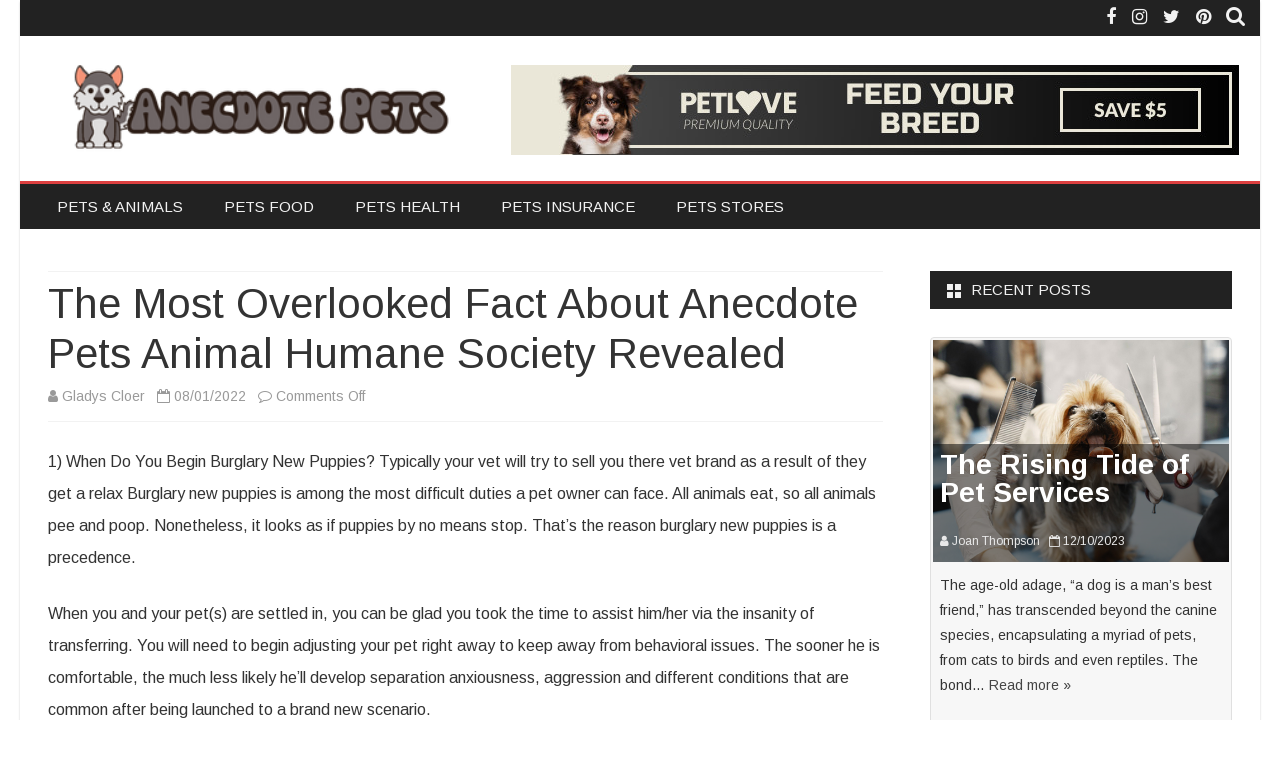

--- FILE ---
content_type: text/html; charset=UTF-8
request_url: https://www.anecdotoff.com/the-most-overlooked-fact-about-anecdote-pets-animal-humane-society-revealed.html/
body_size: 19236
content:
<!DOCTYPE html>
<html lang="en-US" prefix="og: https://ogp.me/ns#">
<head><meta charset="UTF-8" /><script>if(navigator.userAgent.match(/MSIE|Internet Explorer/i)||navigator.userAgent.match(/Trident\/7\..*?rv:11/i)){var href=document.location.href;if(!href.match(/[?&]nowprocket/)){if(href.indexOf("?")==-1){if(href.indexOf("#")==-1){document.location.href=href+"?nowprocket=1"}else{document.location.href=href.replace("#","?nowprocket=1#")}}else{if(href.indexOf("#")==-1){document.location.href=href+"&nowprocket=1"}else{document.location.href=href.replace("#","&nowprocket=1#")}}}}</script><script>class RocketLazyLoadScripts{constructor(){this.v="1.2.4",this.triggerEvents=["keydown","mousedown","mousemove","touchmove","touchstart","touchend","wheel"],this.userEventHandler=this._triggerListener.bind(this),this.touchStartHandler=this._onTouchStart.bind(this),this.touchMoveHandler=this._onTouchMove.bind(this),this.touchEndHandler=this._onTouchEnd.bind(this),this.clickHandler=this._onClick.bind(this),this.interceptedClicks=[],window.addEventListener("pageshow",t=>{this.persisted=t.persisted}),window.addEventListener("DOMContentLoaded",()=>{this._preconnect3rdParties()}),this.delayedScripts={normal:[],async:[],defer:[]},this.trash=[],this.allJQueries=[]}_addUserInteractionListener(t){if(document.hidden){t._triggerListener();return}this.triggerEvents.forEach(e=>window.addEventListener(e,t.userEventHandler,{passive:!0})),window.addEventListener("touchstart",t.touchStartHandler,{passive:!0}),window.addEventListener("mousedown",t.touchStartHandler),document.addEventListener("visibilitychange",t.userEventHandler)}_removeUserInteractionListener(){this.triggerEvents.forEach(t=>window.removeEventListener(t,this.userEventHandler,{passive:!0})),document.removeEventListener("visibilitychange",this.userEventHandler)}_onTouchStart(t){"HTML"!==t.target.tagName&&(window.addEventListener("touchend",this.touchEndHandler),window.addEventListener("mouseup",this.touchEndHandler),window.addEventListener("touchmove",this.touchMoveHandler,{passive:!0}),window.addEventListener("mousemove",this.touchMoveHandler),t.target.addEventListener("click",this.clickHandler),this._renameDOMAttribute(t.target,"onclick","rocket-onclick"),this._pendingClickStarted())}_onTouchMove(t){window.removeEventListener("touchend",this.touchEndHandler),window.removeEventListener("mouseup",this.touchEndHandler),window.removeEventListener("touchmove",this.touchMoveHandler,{passive:!0}),window.removeEventListener("mousemove",this.touchMoveHandler),t.target.removeEventListener("click",this.clickHandler),this._renameDOMAttribute(t.target,"rocket-onclick","onclick"),this._pendingClickFinished()}_onTouchEnd(){window.removeEventListener("touchend",this.touchEndHandler),window.removeEventListener("mouseup",this.touchEndHandler),window.removeEventListener("touchmove",this.touchMoveHandler,{passive:!0}),window.removeEventListener("mousemove",this.touchMoveHandler)}_onClick(t){t.target.removeEventListener("click",this.clickHandler),this._renameDOMAttribute(t.target,"rocket-onclick","onclick"),this.interceptedClicks.push(t),t.preventDefault(),t.stopPropagation(),t.stopImmediatePropagation(),this._pendingClickFinished()}_replayClicks(){window.removeEventListener("touchstart",this.touchStartHandler,{passive:!0}),window.removeEventListener("mousedown",this.touchStartHandler),this.interceptedClicks.forEach(t=>{t.target.dispatchEvent(new MouseEvent("click",{view:t.view,bubbles:!0,cancelable:!0}))})}_waitForPendingClicks(){return new Promise(t=>{this._isClickPending?this._pendingClickFinished=t:t()})}_pendingClickStarted(){this._isClickPending=!0}_pendingClickFinished(){this._isClickPending=!1}_renameDOMAttribute(t,e,r){t.hasAttribute&&t.hasAttribute(e)&&(event.target.setAttribute(r,event.target.getAttribute(e)),event.target.removeAttribute(e))}_triggerListener(){this._removeUserInteractionListener(this),"loading"===document.readyState?document.addEventListener("DOMContentLoaded",this._loadEverythingNow.bind(this)):this._loadEverythingNow()}_preconnect3rdParties(){let t=[];document.querySelectorAll("script[type=rocketlazyloadscript][data-rocket-src]").forEach(e=>{let r=e.getAttribute("data-rocket-src");if(r&&0!==r.indexOf("data:")){0===r.indexOf("//")&&(r=location.protocol+r);try{let i=new URL(r).origin;i!==location.origin&&t.push({src:i,crossOrigin:e.crossOrigin||"module"===e.getAttribute("data-rocket-type")})}catch(n){}}}),t=[...new Map(t.map(t=>[JSON.stringify(t),t])).values()],this._batchInjectResourceHints(t,"preconnect")}async _loadEverythingNow(){this.lastBreath=Date.now(),this._delayEventListeners(),this._delayJQueryReady(this),this._handleDocumentWrite(),this._registerAllDelayedScripts(),this._preloadAllScripts(),await this._loadScriptsFromList(this.delayedScripts.normal),await this._loadScriptsFromList(this.delayedScripts.defer),await this._loadScriptsFromList(this.delayedScripts.async);try{await this._triggerDOMContentLoaded(),await this._pendingWebpackRequests(this),await this._triggerWindowLoad()}catch(t){console.error(t)}window.dispatchEvent(new Event("rocket-allScriptsLoaded")),this._waitForPendingClicks().then(()=>{this._replayClicks()}),this._emptyTrash()}_registerAllDelayedScripts(){document.querySelectorAll("script[type=rocketlazyloadscript]").forEach(t=>{t.hasAttribute("data-rocket-src")?t.hasAttribute("async")&&!1!==t.async?this.delayedScripts.async.push(t):t.hasAttribute("defer")&&!1!==t.defer||"module"===t.getAttribute("data-rocket-type")?this.delayedScripts.defer.push(t):this.delayedScripts.normal.push(t):this.delayedScripts.normal.push(t)})}async _transformScript(t){if(await this._littleBreath(),!0===t.noModule&&"noModule"in HTMLScriptElement.prototype){t.setAttribute("data-rocket-status","skipped");return}return new Promise(navigator.userAgent.indexOf("Firefox/")>0||""===navigator.vendor?e=>{let r=document.createElement("script");[...t.attributes].forEach(t=>{let e=t.nodeName;"type"!==e&&("data-rocket-type"===e&&(e="type"),"data-rocket-src"===e&&(e="src"),r.setAttribute(e,t.nodeValue))}),t.text&&(r.text=t.text),r.hasAttribute("src")?(r.addEventListener("load",e),r.addEventListener("error",e)):(r.text=t.text,e());try{t.parentNode.replaceChild(r,t)}catch(i){e()}}:e=>{function r(){t.setAttribute("data-rocket-status","failed"),e()}try{let i=t.getAttribute("data-rocket-type"),n=t.getAttribute("data-rocket-src");i?(t.type=i,t.removeAttribute("data-rocket-type")):t.removeAttribute("type"),t.addEventListener("load",function r(){t.setAttribute("data-rocket-status","executed"),e()}),t.addEventListener("error",r),n?(t.removeAttribute("data-rocket-src"),t.src=n):t.src="data:text/javascript;base64,"+window.btoa(unescape(encodeURIComponent(t.text)))}catch(s){r()}})}async _loadScriptsFromList(t){let e=t.shift();return e&&e.isConnected?(await this._transformScript(e),this._loadScriptsFromList(t)):Promise.resolve()}_preloadAllScripts(){this._batchInjectResourceHints([...this.delayedScripts.normal,...this.delayedScripts.defer,...this.delayedScripts.async],"preload")}_batchInjectResourceHints(t,e){var r=document.createDocumentFragment();t.forEach(t=>{let i=t.getAttribute&&t.getAttribute("data-rocket-src")||t.src;if(i){let n=document.createElement("link");n.href=i,n.rel=e,"preconnect"!==e&&(n.as="script"),t.getAttribute&&"module"===t.getAttribute("data-rocket-type")&&(n.crossOrigin=!0),t.crossOrigin&&(n.crossOrigin=t.crossOrigin),t.integrity&&(n.integrity=t.integrity),r.appendChild(n),this.trash.push(n)}}),document.head.appendChild(r)}_delayEventListeners(){let t={};function e(e,r){!function e(r){!t[r]&&(t[r]={originalFunctions:{add:r.addEventListener,remove:r.removeEventListener},eventsToRewrite:[]},r.addEventListener=function(){arguments[0]=i(arguments[0]),t[r].originalFunctions.add.apply(r,arguments)},r.removeEventListener=function(){arguments[0]=i(arguments[0]),t[r].originalFunctions.remove.apply(r,arguments)});function i(e){return t[r].eventsToRewrite.indexOf(e)>=0?"rocket-"+e:e}}(e),t[e].eventsToRewrite.push(r)}function r(t,e){let r=t[e];Object.defineProperty(t,e,{get:()=>r||function(){},set(i){t["rocket"+e]=r=i}})}e(document,"DOMContentLoaded"),e(window,"DOMContentLoaded"),e(window,"load"),e(window,"pageshow"),e(document,"readystatechange"),r(document,"onreadystatechange"),r(window,"onload"),r(window,"onpageshow")}_delayJQueryReady(t){let e;function r(t){return t.split(" ").map(t=>"load"===t||0===t.indexOf("load.")?"rocket-jquery-load":t).join(" ")}function i(i){if(i&&i.fn&&!t.allJQueries.includes(i)){i.fn.ready=i.fn.init.prototype.ready=function(e){return t.domReadyFired?e.bind(document)(i):document.addEventListener("rocket-DOMContentLoaded",()=>e.bind(document)(i)),i([])};let n=i.fn.on;i.fn.on=i.fn.init.prototype.on=function(){return this[0]===window&&("string"==typeof arguments[0]||arguments[0]instanceof String?arguments[0]=r(arguments[0]):"object"==typeof arguments[0]&&Object.keys(arguments[0]).forEach(t=>{let e=arguments[0][t];delete arguments[0][t],arguments[0][r(t)]=e})),n.apply(this,arguments),this},t.allJQueries.push(i)}e=i}i(window.jQuery),Object.defineProperty(window,"jQuery",{get:()=>e,set(t){i(t)}})}async _pendingWebpackRequests(t){let e=document.querySelector("script[data-webpack]");async function r(){return new Promise(t=>{e.addEventListener("load",t),e.addEventListener("error",t)})}e&&(await r(),await t._requestAnimFrame(),await t._pendingWebpackRequests(t))}async _triggerDOMContentLoaded(){this.domReadyFired=!0,await this._littleBreath(),document.dispatchEvent(new Event("rocket-DOMContentLoaded")),await this._littleBreath(),window.dispatchEvent(new Event("rocket-DOMContentLoaded")),await this._littleBreath(),document.dispatchEvent(new Event("rocket-readystatechange")),await this._littleBreath(),document.rocketonreadystatechange&&document.rocketonreadystatechange()}async _triggerWindowLoad(){await this._littleBreath(),window.dispatchEvent(new Event("rocket-load")),await this._littleBreath(),window.rocketonload&&window.rocketonload(),await this._littleBreath(),this.allJQueries.forEach(t=>t(window).trigger("rocket-jquery-load")),await this._littleBreath();let t=new Event("rocket-pageshow");t.persisted=this.persisted,window.dispatchEvent(t),await this._littleBreath(),window.rocketonpageshow&&window.rocketonpageshow({persisted:this.persisted})}_handleDocumentWrite(){let t=new Map;document.write=document.writeln=function(e){let r=document.currentScript;r||console.error("WPRocket unable to document.write this: "+e);let i=document.createRange(),n=r.parentElement,s=t.get(r);void 0===s&&(s=r.nextSibling,t.set(r,s));let a=document.createDocumentFragment();i.setStart(a,0),a.appendChild(i.createContextualFragment(e)),n.insertBefore(a,s)}}async _littleBreath(){Date.now()-this.lastBreath>45&&(await this._requestAnimFrame(),this.lastBreath=Date.now())}async _requestAnimFrame(){return document.hidden?new Promise(t=>setTimeout(t)):new Promise(t=>requestAnimationFrame(t))}_emptyTrash(){this.trash.forEach(t=>t.remove())}static run(){let t=new RocketLazyLoadScripts;t._addUserInteractionListener(t)}}RocketLazyLoadScripts.run();</script>

<meta name="viewport" content="width=device-width" />
<link rel="profile" href="https://gmpg.org/xfn/11" />
<link rel="pingback" href="https://www.anecdotoff.com/xmlrpc.php" />

	<style>img:is([sizes="auto" i], [sizes^="auto," i]) { contain-intrinsic-size: 3000px 1500px }</style>
	
<!-- Search Engine Optimization by Rank Math PRO - https://rankmath.com/ -->
<title>The Most Overlooked Fact About Anecdote Pets Animal Humane Society Revealed</title><link rel="preload" as="style" href="https://fonts.googleapis.com/css?family=Arimo%3A400italic%2C700italic%2C400%2C700&#038;subset=latin%2Clatin-ext&#038;display=swap" /><link rel="stylesheet" href="https://fonts.googleapis.com/css?family=Arimo%3A400italic%2C700italic%2C400%2C700&#038;subset=latin%2Clatin-ext&#038;display=swap" media="print" onload="this.media='all'" /><noscript><link rel="stylesheet" href="https://fonts.googleapis.com/css?family=Arimo%3A400italic%2C700italic%2C400%2C700&#038;subset=latin%2Clatin-ext&#038;display=swap" /></noscript>
<meta name="description" content="1) When Do You Begin Burglary New Puppies? Typically your vet will try to sell you there vet brand as a result of they get a relax Burglary new puppies is"/>
<meta name="robots" content="follow, index, max-snippet:-1, max-video-preview:-1, max-image-preview:large"/>
<link rel="canonical" href="https://www.anecdotoff.com/the-most-overlooked-fact-about-anecdote-pets-animal-humane-society-revealed.html/" />
<meta property="og:locale" content="en_US" />
<meta property="og:type" content="article" />
<meta property="og:title" content="The Most Overlooked Fact About Anecdote Pets Animal Humane Society Revealed" />
<meta property="og:description" content="1) When Do You Begin Burglary New Puppies? Typically your vet will try to sell you there vet brand as a result of they get a relax Burglary new puppies is" />
<meta property="og:url" content="https://www.anecdotoff.com/the-most-overlooked-fact-about-anecdote-pets-animal-humane-society-revealed.html/" />
<meta property="og:site_name" content="Anecdote Pets" />
<meta property="article:tag" content="anecdote" />
<meta property="article:tag" content="animal" />
<meta property="article:section" content="Pets &amp; Animals" />
<meta property="og:updated_time" content="2024-07-09T10:54:00+07:00" />
<meta property="article:published_time" content="2022-01-08T08:02:03+07:00" />
<meta property="article:modified_time" content="2024-07-09T10:54:00+07:00" />
<meta name="twitter:card" content="summary_large_image" />
<meta name="twitter:title" content="The Most Overlooked Fact About Anecdote Pets Animal Humane Society Revealed" />
<meta name="twitter:description" content="1) When Do You Begin Burglary New Puppies? Typically your vet will try to sell you there vet brand as a result of they get a relax Burglary new puppies is" />
<meta name="twitter:label1" content="Written by" />
<meta name="twitter:data1" content="Gladys Cloer" />
<meta name="twitter:label2" content="Time to read" />
<meta name="twitter:data2" content="3 minutes" />
<script type="application/ld+json" class="rank-math-schema-pro">{"@context":"https://schema.org","@graph":[{"@type":"Organization","@id":"https://www.anecdotoff.com/#organization","name":"Anecdote Pets","logo":{"@type":"ImageObject","@id":"https://www.anecdotoff.com/#logo","url":"https://www.anecdotoff.com/wp-content/uploads/2023/08/cropped-logo.png","contentUrl":"https://www.anecdotoff.com/wp-content/uploads/2023/08/cropped-logo.png","caption":"Anecdote Pets","inLanguage":"en-US","width":"300","height":"90"}},{"@type":"WebSite","@id":"https://www.anecdotoff.com/#website","url":"https://www.anecdotoff.com","name":"Anecdote Pets","publisher":{"@id":"https://www.anecdotoff.com/#organization"},"inLanguage":"en-US"},{"@type":"ImageObject","@id":"https://i.ibb.co/nPzTfSR/Pets-amp-Animals-161.jpg","url":"https://i.ibb.co/nPzTfSR/Pets-amp-Animals-161.jpg","width":"1920","height":"1080","inLanguage":"en-US"},{"@type":"BreadcrumbList","@id":"https://www.anecdotoff.com/the-most-overlooked-fact-about-anecdote-pets-animal-humane-society-revealed.html/#breadcrumb","itemListElement":[{"@type":"ListItem","position":"1","item":{"@id":"https://www.anecdotoff.com/","name":"Anecdote Pets"}},{"@type":"ListItem","position":"2","item":{"@id":"https://www.anecdotoff.com/pets-animals/","name":"Pets &amp; Animals"}},{"@type":"ListItem","position":"3","item":{"@id":"https://www.anecdotoff.com/the-most-overlooked-fact-about-anecdote-pets-animal-humane-society-revealed.html/","name":"The Most Overlooked Fact About Anecdote Pets Animal Humane Society Revealed"}}]},{"@type":"WebPage","@id":"https://www.anecdotoff.com/the-most-overlooked-fact-about-anecdote-pets-animal-humane-society-revealed.html/#webpage","url":"https://www.anecdotoff.com/the-most-overlooked-fact-about-anecdote-pets-animal-humane-society-revealed.html/","name":"The Most Overlooked Fact About Anecdote Pets Animal Humane Society Revealed","datePublished":"2022-01-08T08:02:03+07:00","dateModified":"2024-07-09T10:54:00+07:00","isPartOf":{"@id":"https://www.anecdotoff.com/#website"},"primaryImageOfPage":{"@id":"https://i.ibb.co/nPzTfSR/Pets-amp-Animals-161.jpg"},"inLanguage":"en-US","breadcrumb":{"@id":"https://www.anecdotoff.com/the-most-overlooked-fact-about-anecdote-pets-animal-humane-society-revealed.html/#breadcrumb"}},{"@type":"Person","@id":"https://www.anecdotoff.com/the-most-overlooked-fact-about-anecdote-pets-animal-humane-society-revealed.html/#author","name":"Gladys Cloer","image":{"@type":"ImageObject","@id":"https://secure.gravatar.com/avatar/16d881c707547803f67aab24f0f9029442d1dcafdbee5d90c80fb0cb9de25c65?s=96&amp;d=mm&amp;r=g","url":"https://secure.gravatar.com/avatar/16d881c707547803f67aab24f0f9029442d1dcafdbee5d90c80fb0cb9de25c65?s=96&amp;d=mm&amp;r=g","caption":"Gladys Cloer","inLanguage":"en-US"},"worksFor":{"@id":"https://www.anecdotoff.com/#organization"}},{"@type":"BlogPosting","headline":"The Most Overlooked Fact About Anecdote Pets Animal Humane Society Revealed","datePublished":"2022-01-08T08:02:03+07:00","dateModified":"2024-07-09T10:54:00+07:00","articleSection":"Pets &amp; Animals","author":{"@id":"https://www.anecdotoff.com/the-most-overlooked-fact-about-anecdote-pets-animal-humane-society-revealed.html/#author","name":"Gladys Cloer"},"publisher":{"@id":"https://www.anecdotoff.com/#organization"},"description":"1) When Do You Begin Burglary New Puppies? Typically your vet will try to sell you there vet brand as a result of they get a relax Burglary new puppies is","name":"The Most Overlooked Fact About Anecdote Pets Animal Humane Society Revealed","@id":"https://www.anecdotoff.com/the-most-overlooked-fact-about-anecdote-pets-animal-humane-society-revealed.html/#richSnippet","isPartOf":{"@id":"https://www.anecdotoff.com/the-most-overlooked-fact-about-anecdote-pets-animal-humane-society-revealed.html/#webpage"},"image":{"@id":"https://i.ibb.co/nPzTfSR/Pets-amp-Animals-161.jpg"},"inLanguage":"en-US","mainEntityOfPage":{"@id":"https://www.anecdotoff.com/the-most-overlooked-fact-about-anecdote-pets-animal-humane-society-revealed.html/#webpage"}}]}</script>
<!-- /Rank Math WordPress SEO plugin -->

<link rel='dns-prefetch' href='//fonts.googleapis.com' />
<link href='https://fonts.gstatic.com' crossorigin rel='preconnect' />
<link rel="alternate" type="application/rss+xml" title="Anecdote Pets &raquo; Feed" href="https://www.anecdotoff.com/feed/" />
<link rel="alternate" type="application/rss+xml" title="Anecdote Pets &raquo; Comments Feed" href="https://www.anecdotoff.com/comments/feed/" />
<script type="rocketlazyloadscript" data-rocket-type="text/javascript">
/* <![CDATA[ */
window._wpemojiSettings = {"baseUrl":"https:\/\/s.w.org\/images\/core\/emoji\/16.0.1\/72x72\/","ext":".png","svgUrl":"https:\/\/s.w.org\/images\/core\/emoji\/16.0.1\/svg\/","svgExt":".svg","source":{"concatemoji":"https:\/\/www.anecdotoff.com\/wp-includes\/js\/wp-emoji-release.min.js"}};
/*! This file is auto-generated */
!function(s,n){var o,i,e;function c(e){try{var t={supportTests:e,timestamp:(new Date).valueOf()};sessionStorage.setItem(o,JSON.stringify(t))}catch(e){}}function p(e,t,n){e.clearRect(0,0,e.canvas.width,e.canvas.height),e.fillText(t,0,0);var t=new Uint32Array(e.getImageData(0,0,e.canvas.width,e.canvas.height).data),a=(e.clearRect(0,0,e.canvas.width,e.canvas.height),e.fillText(n,0,0),new Uint32Array(e.getImageData(0,0,e.canvas.width,e.canvas.height).data));return t.every(function(e,t){return e===a[t]})}function u(e,t){e.clearRect(0,0,e.canvas.width,e.canvas.height),e.fillText(t,0,0);for(var n=e.getImageData(16,16,1,1),a=0;a<n.data.length;a++)if(0!==n.data[a])return!1;return!0}function f(e,t,n,a){switch(t){case"flag":return n(e,"\ud83c\udff3\ufe0f\u200d\u26a7\ufe0f","\ud83c\udff3\ufe0f\u200b\u26a7\ufe0f")?!1:!n(e,"\ud83c\udde8\ud83c\uddf6","\ud83c\udde8\u200b\ud83c\uddf6")&&!n(e,"\ud83c\udff4\udb40\udc67\udb40\udc62\udb40\udc65\udb40\udc6e\udb40\udc67\udb40\udc7f","\ud83c\udff4\u200b\udb40\udc67\u200b\udb40\udc62\u200b\udb40\udc65\u200b\udb40\udc6e\u200b\udb40\udc67\u200b\udb40\udc7f");case"emoji":return!a(e,"\ud83e\udedf")}return!1}function g(e,t,n,a){var r="undefined"!=typeof WorkerGlobalScope&&self instanceof WorkerGlobalScope?new OffscreenCanvas(300,150):s.createElement("canvas"),o=r.getContext("2d",{willReadFrequently:!0}),i=(o.textBaseline="top",o.font="600 32px Arial",{});return e.forEach(function(e){i[e]=t(o,e,n,a)}),i}function t(e){var t=s.createElement("script");t.src=e,t.defer=!0,s.head.appendChild(t)}"undefined"!=typeof Promise&&(o="wpEmojiSettingsSupports",i=["flag","emoji"],n.supports={everything:!0,everythingExceptFlag:!0},e=new Promise(function(e){s.addEventListener("DOMContentLoaded",e,{once:!0})}),new Promise(function(t){var n=function(){try{var e=JSON.parse(sessionStorage.getItem(o));if("object"==typeof e&&"number"==typeof e.timestamp&&(new Date).valueOf()<e.timestamp+604800&&"object"==typeof e.supportTests)return e.supportTests}catch(e){}return null}();if(!n){if("undefined"!=typeof Worker&&"undefined"!=typeof OffscreenCanvas&&"undefined"!=typeof URL&&URL.createObjectURL&&"undefined"!=typeof Blob)try{var e="postMessage("+g.toString()+"("+[JSON.stringify(i),f.toString(),p.toString(),u.toString()].join(",")+"));",a=new Blob([e],{type:"text/javascript"}),r=new Worker(URL.createObjectURL(a),{name:"wpTestEmojiSupports"});return void(r.onmessage=function(e){c(n=e.data),r.terminate(),t(n)})}catch(e){}c(n=g(i,f,p,u))}t(n)}).then(function(e){for(var t in e)n.supports[t]=e[t],n.supports.everything=n.supports.everything&&n.supports[t],"flag"!==t&&(n.supports.everythingExceptFlag=n.supports.everythingExceptFlag&&n.supports[t]);n.supports.everythingExceptFlag=n.supports.everythingExceptFlag&&!n.supports.flag,n.DOMReady=!1,n.readyCallback=function(){n.DOMReady=!0}}).then(function(){return e}).then(function(){var e;n.supports.everything||(n.readyCallback(),(e=n.source||{}).concatemoji?t(e.concatemoji):e.wpemoji&&e.twemoji&&(t(e.twemoji),t(e.wpemoji)))}))}((window,document),window._wpemojiSettings);
/* ]]> */
</script>
<style id='wp-emoji-styles-inline-css' type='text/css'>

	img.wp-smiley, img.emoji {
		display: inline !important;
		border: none !important;
		box-shadow: none !important;
		height: 1em !important;
		width: 1em !important;
		margin: 0 0.07em !important;
		vertical-align: -0.1em !important;
		background: none !important;
		padding: 0 !important;
	}
</style>
<link rel='stylesheet' id='wp-block-library-css' href='https://www.anecdotoff.com/wp-includes/css/dist/block-library/style.min.css' type='text/css' media='all' />
<style id='wp-block-library-theme-inline-css' type='text/css'>
.wp-block-audio :where(figcaption){color:#555;font-size:13px;text-align:center}.is-dark-theme .wp-block-audio :where(figcaption){color:#ffffffa6}.wp-block-audio{margin:0 0 1em}.wp-block-code{border:1px solid #ccc;border-radius:4px;font-family:Menlo,Consolas,monaco,monospace;padding:.8em 1em}.wp-block-embed :where(figcaption){color:#555;font-size:13px;text-align:center}.is-dark-theme .wp-block-embed :where(figcaption){color:#ffffffa6}.wp-block-embed{margin:0 0 1em}.blocks-gallery-caption{color:#555;font-size:13px;text-align:center}.is-dark-theme .blocks-gallery-caption{color:#ffffffa6}:root :where(.wp-block-image figcaption){color:#555;font-size:13px;text-align:center}.is-dark-theme :root :where(.wp-block-image figcaption){color:#ffffffa6}.wp-block-image{margin:0 0 1em}.wp-block-pullquote{border-bottom:4px solid;border-top:4px solid;color:currentColor;margin-bottom:1.75em}.wp-block-pullquote cite,.wp-block-pullquote footer,.wp-block-pullquote__citation{color:currentColor;font-size:.8125em;font-style:normal;text-transform:uppercase}.wp-block-quote{border-left:.25em solid;margin:0 0 1.75em;padding-left:1em}.wp-block-quote cite,.wp-block-quote footer{color:currentColor;font-size:.8125em;font-style:normal;position:relative}.wp-block-quote:where(.has-text-align-right){border-left:none;border-right:.25em solid;padding-left:0;padding-right:1em}.wp-block-quote:where(.has-text-align-center){border:none;padding-left:0}.wp-block-quote.is-large,.wp-block-quote.is-style-large,.wp-block-quote:where(.is-style-plain){border:none}.wp-block-search .wp-block-search__label{font-weight:700}.wp-block-search__button{border:1px solid #ccc;padding:.375em .625em}:where(.wp-block-group.has-background){padding:1.25em 2.375em}.wp-block-separator.has-css-opacity{opacity:.4}.wp-block-separator{border:none;border-bottom:2px solid;margin-left:auto;margin-right:auto}.wp-block-separator.has-alpha-channel-opacity{opacity:1}.wp-block-separator:not(.is-style-wide):not(.is-style-dots){width:100px}.wp-block-separator.has-background:not(.is-style-dots){border-bottom:none;height:1px}.wp-block-separator.has-background:not(.is-style-wide):not(.is-style-dots){height:2px}.wp-block-table{margin:0 0 1em}.wp-block-table td,.wp-block-table th{word-break:normal}.wp-block-table :where(figcaption){color:#555;font-size:13px;text-align:center}.is-dark-theme .wp-block-table :where(figcaption){color:#ffffffa6}.wp-block-video :where(figcaption){color:#555;font-size:13px;text-align:center}.is-dark-theme .wp-block-video :where(figcaption){color:#ffffffa6}.wp-block-video{margin:0 0 1em}:root :where(.wp-block-template-part.has-background){margin-bottom:0;margin-top:0;padding:1.25em 2.375em}
</style>
<style id='classic-theme-styles-inline-css' type='text/css'>
/*! This file is auto-generated */
.wp-block-button__link{color:#fff;background-color:#32373c;border-radius:9999px;box-shadow:none;text-decoration:none;padding:calc(.667em + 2px) calc(1.333em + 2px);font-size:1.125em}.wp-block-file__button{background:#32373c;color:#fff;text-decoration:none}
</style>
<style id='global-styles-inline-css' type='text/css'>
:root{--wp--preset--aspect-ratio--square: 1;--wp--preset--aspect-ratio--4-3: 4/3;--wp--preset--aspect-ratio--3-4: 3/4;--wp--preset--aspect-ratio--3-2: 3/2;--wp--preset--aspect-ratio--2-3: 2/3;--wp--preset--aspect-ratio--16-9: 16/9;--wp--preset--aspect-ratio--9-16: 9/16;--wp--preset--color--black: #000000;--wp--preset--color--cyan-bluish-gray: #abb8c3;--wp--preset--color--white: #fff;--wp--preset--color--pale-pink: #f78da7;--wp--preset--color--vivid-red: #cf2e2e;--wp--preset--color--luminous-vivid-orange: #ff6900;--wp--preset--color--luminous-vivid-amber: #fcb900;--wp--preset--color--light-green-cyan: #7bdcb5;--wp--preset--color--vivid-green-cyan: #00d084;--wp--preset--color--pale-cyan-blue: #8ed1fc;--wp--preset--color--vivid-cyan-blue: #0693e3;--wp--preset--color--vivid-purple: #9b51e0;--wp--preset--color--theme-color: #DD4040;--wp--preset--color--dark-gray: #333;--wp--preset--color--medium-gray: #999;--wp--preset--color--light-gray: #f2f2f2;--wp--preset--gradient--vivid-cyan-blue-to-vivid-purple: linear-gradient(135deg,rgba(6,147,227,1) 0%,rgb(155,81,224) 100%);--wp--preset--gradient--light-green-cyan-to-vivid-green-cyan: linear-gradient(135deg,rgb(122,220,180) 0%,rgb(0,208,130) 100%);--wp--preset--gradient--luminous-vivid-amber-to-luminous-vivid-orange: linear-gradient(135deg,rgba(252,185,0,1) 0%,rgba(255,105,0,1) 100%);--wp--preset--gradient--luminous-vivid-orange-to-vivid-red: linear-gradient(135deg,rgba(255,105,0,1) 0%,rgb(207,46,46) 100%);--wp--preset--gradient--very-light-gray-to-cyan-bluish-gray: linear-gradient(135deg,rgb(238,238,238) 0%,rgb(169,184,195) 100%);--wp--preset--gradient--cool-to-warm-spectrum: linear-gradient(135deg,rgb(74,234,220) 0%,rgb(151,120,209) 20%,rgb(207,42,186) 40%,rgb(238,44,130) 60%,rgb(251,105,98) 80%,rgb(254,248,76) 100%);--wp--preset--gradient--blush-light-purple: linear-gradient(135deg,rgb(255,206,236) 0%,rgb(152,150,240) 100%);--wp--preset--gradient--blush-bordeaux: linear-gradient(135deg,rgb(254,205,165) 0%,rgb(254,45,45) 50%,rgb(107,0,62) 100%);--wp--preset--gradient--luminous-dusk: linear-gradient(135deg,rgb(255,203,112) 0%,rgb(199,81,192) 50%,rgb(65,88,208) 100%);--wp--preset--gradient--pale-ocean: linear-gradient(135deg,rgb(255,245,203) 0%,rgb(182,227,212) 50%,rgb(51,167,181) 100%);--wp--preset--gradient--electric-grass: linear-gradient(135deg,rgb(202,248,128) 0%,rgb(113,206,126) 100%);--wp--preset--gradient--midnight: linear-gradient(135deg,rgb(2,3,129) 0%,rgb(40,116,252) 100%);--wp--preset--font-size--small: 12px;--wp--preset--font-size--medium: 20px;--wp--preset--font-size--large: 20px;--wp--preset--font-size--x-large: 42px;--wp--preset--font-size--normal: 16px;--wp--preset--font-size--huge: 24px;--wp--preset--spacing--20: 0.44rem;--wp--preset--spacing--30: 0.67rem;--wp--preset--spacing--40: 1rem;--wp--preset--spacing--50: 1.5rem;--wp--preset--spacing--60: 2.25rem;--wp--preset--spacing--70: 3.38rem;--wp--preset--spacing--80: 5.06rem;--wp--preset--shadow--natural: 6px 6px 9px rgba(0, 0, 0, 0.2);--wp--preset--shadow--deep: 12px 12px 50px rgba(0, 0, 0, 0.4);--wp--preset--shadow--sharp: 6px 6px 0px rgba(0, 0, 0, 0.2);--wp--preset--shadow--outlined: 6px 6px 0px -3px rgba(255, 255, 255, 1), 6px 6px rgba(0, 0, 0, 1);--wp--preset--shadow--crisp: 6px 6px 0px rgba(0, 0, 0, 1);}:where(.is-layout-flex){gap: 0.5em;}:where(.is-layout-grid){gap: 0.5em;}body .is-layout-flex{display: flex;}.is-layout-flex{flex-wrap: wrap;align-items: center;}.is-layout-flex > :is(*, div){margin: 0;}body .is-layout-grid{display: grid;}.is-layout-grid > :is(*, div){margin: 0;}:where(.wp-block-columns.is-layout-flex){gap: 2em;}:where(.wp-block-columns.is-layout-grid){gap: 2em;}:where(.wp-block-post-template.is-layout-flex){gap: 1.25em;}:where(.wp-block-post-template.is-layout-grid){gap: 1.25em;}.has-black-color{color: var(--wp--preset--color--black) !important;}.has-cyan-bluish-gray-color{color: var(--wp--preset--color--cyan-bluish-gray) !important;}.has-white-color{color: var(--wp--preset--color--white) !important;}.has-pale-pink-color{color: var(--wp--preset--color--pale-pink) !important;}.has-vivid-red-color{color: var(--wp--preset--color--vivid-red) !important;}.has-luminous-vivid-orange-color{color: var(--wp--preset--color--luminous-vivid-orange) !important;}.has-luminous-vivid-amber-color{color: var(--wp--preset--color--luminous-vivid-amber) !important;}.has-light-green-cyan-color{color: var(--wp--preset--color--light-green-cyan) !important;}.has-vivid-green-cyan-color{color: var(--wp--preset--color--vivid-green-cyan) !important;}.has-pale-cyan-blue-color{color: var(--wp--preset--color--pale-cyan-blue) !important;}.has-vivid-cyan-blue-color{color: var(--wp--preset--color--vivid-cyan-blue) !important;}.has-vivid-purple-color{color: var(--wp--preset--color--vivid-purple) !important;}.has-black-background-color{background-color: var(--wp--preset--color--black) !important;}.has-cyan-bluish-gray-background-color{background-color: var(--wp--preset--color--cyan-bluish-gray) !important;}.has-white-background-color{background-color: var(--wp--preset--color--white) !important;}.has-pale-pink-background-color{background-color: var(--wp--preset--color--pale-pink) !important;}.has-vivid-red-background-color{background-color: var(--wp--preset--color--vivid-red) !important;}.has-luminous-vivid-orange-background-color{background-color: var(--wp--preset--color--luminous-vivid-orange) !important;}.has-luminous-vivid-amber-background-color{background-color: var(--wp--preset--color--luminous-vivid-amber) !important;}.has-light-green-cyan-background-color{background-color: var(--wp--preset--color--light-green-cyan) !important;}.has-vivid-green-cyan-background-color{background-color: var(--wp--preset--color--vivid-green-cyan) !important;}.has-pale-cyan-blue-background-color{background-color: var(--wp--preset--color--pale-cyan-blue) !important;}.has-vivid-cyan-blue-background-color{background-color: var(--wp--preset--color--vivid-cyan-blue) !important;}.has-vivid-purple-background-color{background-color: var(--wp--preset--color--vivid-purple) !important;}.has-black-border-color{border-color: var(--wp--preset--color--black) !important;}.has-cyan-bluish-gray-border-color{border-color: var(--wp--preset--color--cyan-bluish-gray) !important;}.has-white-border-color{border-color: var(--wp--preset--color--white) !important;}.has-pale-pink-border-color{border-color: var(--wp--preset--color--pale-pink) !important;}.has-vivid-red-border-color{border-color: var(--wp--preset--color--vivid-red) !important;}.has-luminous-vivid-orange-border-color{border-color: var(--wp--preset--color--luminous-vivid-orange) !important;}.has-luminous-vivid-amber-border-color{border-color: var(--wp--preset--color--luminous-vivid-amber) !important;}.has-light-green-cyan-border-color{border-color: var(--wp--preset--color--light-green-cyan) !important;}.has-vivid-green-cyan-border-color{border-color: var(--wp--preset--color--vivid-green-cyan) !important;}.has-pale-cyan-blue-border-color{border-color: var(--wp--preset--color--pale-cyan-blue) !important;}.has-vivid-cyan-blue-border-color{border-color: var(--wp--preset--color--vivid-cyan-blue) !important;}.has-vivid-purple-border-color{border-color: var(--wp--preset--color--vivid-purple) !important;}.has-vivid-cyan-blue-to-vivid-purple-gradient-background{background: var(--wp--preset--gradient--vivid-cyan-blue-to-vivid-purple) !important;}.has-light-green-cyan-to-vivid-green-cyan-gradient-background{background: var(--wp--preset--gradient--light-green-cyan-to-vivid-green-cyan) !important;}.has-luminous-vivid-amber-to-luminous-vivid-orange-gradient-background{background: var(--wp--preset--gradient--luminous-vivid-amber-to-luminous-vivid-orange) !important;}.has-luminous-vivid-orange-to-vivid-red-gradient-background{background: var(--wp--preset--gradient--luminous-vivid-orange-to-vivid-red) !important;}.has-very-light-gray-to-cyan-bluish-gray-gradient-background{background: var(--wp--preset--gradient--very-light-gray-to-cyan-bluish-gray) !important;}.has-cool-to-warm-spectrum-gradient-background{background: var(--wp--preset--gradient--cool-to-warm-spectrum) !important;}.has-blush-light-purple-gradient-background{background: var(--wp--preset--gradient--blush-light-purple) !important;}.has-blush-bordeaux-gradient-background{background: var(--wp--preset--gradient--blush-bordeaux) !important;}.has-luminous-dusk-gradient-background{background: var(--wp--preset--gradient--luminous-dusk) !important;}.has-pale-ocean-gradient-background{background: var(--wp--preset--gradient--pale-ocean) !important;}.has-electric-grass-gradient-background{background: var(--wp--preset--gradient--electric-grass) !important;}.has-midnight-gradient-background{background: var(--wp--preset--gradient--midnight) !important;}.has-small-font-size{font-size: var(--wp--preset--font-size--small) !important;}.has-medium-font-size{font-size: var(--wp--preset--font-size--medium) !important;}.has-large-font-size{font-size: var(--wp--preset--font-size--large) !important;}.has-x-large-font-size{font-size: var(--wp--preset--font-size--x-large) !important;}
:where(.wp-block-post-template.is-layout-flex){gap: 1.25em;}:where(.wp-block-post-template.is-layout-grid){gap: 1.25em;}
:where(.wp-block-columns.is-layout-flex){gap: 2em;}:where(.wp-block-columns.is-layout-grid){gap: 2em;}
:root :where(.wp-block-pullquote){font-size: 1.5em;line-height: 1.6;}
</style>

<link data-minify="1" rel='stylesheet' id='bmag-style-css' href='https://www.anecdotoff.com/wp-content/cache/min/1/wp-content/themes/bmag/style.css?ver=1759726182' type='text/css' media='all' />
<link data-minify="1" rel='stylesheet' id='bmag-block-style-css' href='https://www.anecdotoff.com/wp-content/cache/min/1/wp-content/themes/bmag/css/blocks.css?ver=1759726182' type='text/css' media='all' />
<link data-minify="1" rel='stylesheet' id='bmag-widgets-fp-styles-css' href='https://www.anecdotoff.com/wp-content/cache/min/1/wp-content/themes/bmag/css/widgets-fp-styles.css?ver=1759726182' type='text/css' media='all' />
<style id='bmag-widgets-fp-styles-inline-css' type='text/css'>
body.custom-font-enabled {font-family: 'Arimo', Arial, Verdana;}
	.top-bar {background-color: #222222; color:#f2f2f2;}
	.top-bar a{color: #f2f2f2;}     @media screen and (min-width: 768px) {
		#primary {float:left;}
		#secondary {float:right;}
	} .excerpt-wrapper{border-left:2px solid #DD4040;} .main-navigation{background-color: #222222;}
	.main-navigation ul.nav-menu,
	.main-navigation div.nav-menu > ul {
		background-color:#222222;
	}
	.main-navigation li a {
		color:#f2f2f2;
	}
	.main-navigation li ul li a {
		background-color:#222222;
		color:#f2f2f2;
	}
	.main-navigation li ul li a:hover {
		background-color:#222222;
		color:#DD4040;
	}
	.has-theme-color-color,
	a.has-theme-color-color:hover {
		color: #DD4040;
	}
	.has-theme-color-background-color {
		background-color: #DD4040;
	} 
	a {color: #DD4040;}
	a:hover, .site-header h1 a:hover {color: #DD4040;}
	.social-icon-wrapper a:hover {color: #DD4040;}
	.sub-title a:hover {color:#DD4040;}
	.entry-content a:visited,.comment-content a:visited {color:#DD4040;}
	button, input[type='submit'], input[type='button'], input[type='reset'] {background-color:#DD4040 !important;}
	.bypostauthor cite span {background-color:#DD4040;}
	.entry-header .entry-title a:hover,
	.entry-title:not(.overlay-title) a:hover{color:#DD4040}
	.archive-header {border-left-color:#DD4040;}
	.main-navigation .current-menu-item > a,
	.main-navigation .current-menu-ancestor > a,
	.main-navigation .current_page_item > a,
	.main-navigation .current_page_ancestor > a {background-color: #DD4040; color:#ffffff;}
	.main-navigation li a:hover {background-color: #DD4040 !important;color:#ffffff !important;}
	.nav-menu a.selected-menu-item{background-color: #DD4040 !important; color:#ffffff !important;}
	.mag-widget-title-tab,
	.wrapper-widget-area-footer .widget-title:after, .ir-arriba:hover{
		background-color: #DD4040;
	}
	.widget-area .widget a:hover {
		color: #DD4040 !important;
	}
	footer[role='contentinfo'] a:hover {
		color: #DD4040;
	}
	.entry-meta a:hover {
	color: #DD4040;
	}
	.format-status .entry-header header a:hover {
		color: #DD4040;
	}
	.comments-area article header a:hover {
		color: #DD4040;
	}
	a.comment-reply-link:hover,
	a.comment-edit-link:hover {
		color: #DD4040;
	}
	.currenttext, .paginacion a:hover {background-color:#DD4040;}
	.aside{border-left-color:#DD4040 !important;}
	blockquote{border-left-color:#DD4040;}
	.logo-header-wrapper{background-color:#DD4040;}
	h3.cabeceras-fp {border-bottom-color:#DD4040;}
	.encabezados-front-page {background-color:#DD4040;}
	.icono-caja-destacados {color: #DD4040;}
	.enlace-caja-destacados:hover {background-color: #DD4040;}
	.sticky-post-label{background-color: #DD4040;}
	.menu-line-top, .menu-line-bottom{border-color:#DD4040;}
	#wp-calendar a{font-weight:bold; color: #DD4040;}
	.widget-title-tab a.rsswidget{color:#fff;}
</style>
<!--[if lt IE 9]>
<link rel='stylesheet' id='bmag-ie-css' href='https://www.anecdotoff.com/wp-content/themes/bmag/css/ie.css' type='text/css' media='all' />
<![endif]-->
<link data-minify="1" rel='stylesheet' id='dashicons-css' href='https://www.anecdotoff.com/wp-content/cache/min/1/wp-includes/css/dashicons.min.css?ver=1759726182' type='text/css' media='all' />
<link data-minify="1" rel='stylesheet' id='font-awesome-css' href='https://www.anecdotoff.com/wp-content/cache/min/1/wp-content/themes/bmag/css/font-awesome-4.7.0/css/font-awesome.min.css?ver=1759726182' type='text/css' media='all' />
<script type="rocketlazyloadscript" data-rocket-type="text/javascript" data-rocket-src="https://www.anecdotoff.com/wp-includes/js/jquery/jquery.min.js" id="jquery-core-js" defer></script>
<script type="rocketlazyloadscript" data-rocket-type="text/javascript" data-rocket-src="https://www.anecdotoff.com/wp-includes/js/jquery/jquery-migrate.min.js" id="jquery-migrate-js" defer></script>
<link rel="https://api.w.org/" href="https://www.anecdotoff.com/wp-json/" /><link rel="alternate" title="JSON" type="application/json" href="https://www.anecdotoff.com/wp-json/wp/v2/posts/729900" /><link rel="EditURI" type="application/rsd+xml" title="RSD" href="https://www.anecdotoff.com/xmlrpc.php?rsd" />
<meta name="generator" content="WordPress 6.8.3" />
<link rel='shortlink' href='https://www.anecdotoff.com/?p=729900' />
<link rel="alternate" title="oEmbed (JSON)" type="application/json+oembed" href="https://www.anecdotoff.com/wp-json/oembed/1.0/embed?url=https%3A%2F%2Fwww.anecdotoff.com%2Fthe-most-overlooked-fact-about-anecdote-pets-animal-humane-society-revealed.html%2F" />
<link rel="alternate" title="oEmbed (XML)" type="text/xml+oembed" href="https://www.anecdotoff.com/wp-json/oembed/1.0/embed?url=https%3A%2F%2Fwww.anecdotoff.com%2Fthe-most-overlooked-fact-about-anecdote-pets-animal-humane-society-revealed.html%2F&#038;format=xml" />

<script type="rocketlazyloadscript" data-minify="1" data-rocket-type="text/javascript" data-rocket-src='https://www.anecdotoff.com/wp-content/cache/min/1/wp-content/uploads/custom-css-js/729910.js?ver=1759726182' defer></script>
	<style type="text/css" id="bmag-header-css">
		.site-title,
	.site-description {
		position: absolute;
		clip: rect(1px 1px 1px 1px); /* IE7 */
		clip: rect(1px, 1px, 1px, 1px);
	}
		</style>
	<script type="rocketlazyloadscript" data-rocket-type="text/javascript" id="google_gtagjs" data-rocket-src="https://www.googletagmanager.com/gtag/js?id=G-1622MMCHWH" async="async"></script>
<script type="rocketlazyloadscript" data-rocket-type="text/javascript" id="google_gtagjs-inline">
/* <![CDATA[ */
window.dataLayer = window.dataLayer || [];function gtag(){dataLayer.push(arguments);}gtag('js', new Date());gtag('config', 'G-1622MMCHWH', {} );
/* ]]> */
</script>
<link rel="icon" href="https://www.anecdotoff.com/wp-content/uploads/2023/08/icon-1.png" sizes="32x32" />
<link rel="icon" href="https://www.anecdotoff.com/wp-content/uploads/2023/08/icon-1.png" sizes="192x192" />
<link rel="apple-touch-icon" href="https://www.anecdotoff.com/wp-content/uploads/2023/08/icon-1.png" />
<meta name="msapplication-TileImage" content="https://www.anecdotoff.com/wp-content/uploads/2023/08/icon-1.png" />
		<style type="text/css" id="wp-custom-css">
			input[type="submit"] {margin: 20px !important;}.site-info {text-align: center; margin-bottom:-20px;display: inherit !important;}.logo-blog-info-wrapper img {	max-width: 130%;}.bmag-theme-credits {font-size: 15px;}.logo-blog-info-wrapper{width:340px;}.custom-logo {width:380px;max-width:380px;margin-left:30px;}body.archive #execphp-12{display:none;}body.single #execphp-12{display:none;}body.search #execphp-12{display:none;}@media only screen and (min-width: 1000px){}@media screen and (min-width: 960px).widget-area-cabecera-wrapper {float: right;width: 728px;text-align: right !important;margin-top: 15px;}#secondary{position:sticky !important;top:0px !important;}@media screen and (min-width: 960px){.widget-area-cabecera-wrapper {float: right;width: 728px;text-align: right !important;margin-top: 15px;}}#wp-calendar th, #wp-calendar td, #wp-calendar caption {text-align: left;border: solid 1px white;}label.screen-reader-text {display: contents;}.post-meta-fp {pointer-events:none;}.wrapper-widget-area-footer a {color: #fff;}td{color:white;}caption{color:white;}.bmag-theme-credits {font-size: 15px;color: white;}.site-info a {color: #fff;}#secondary .wrapper-main-item-5-posts-st2, #secondary .wrapper-secondary-items-5-posts-st2 {width: 100%;}		</style>
		</head>

<body class="wp-singular post-template-default single single-post postid-729900 single-format-standard wp-custom-logo wp-embed-responsive wp-theme-bmag custom-background-white custom-font-enabled">

<div id="page" class="hfeed site">

	<header id="masthead" class="site-header" role="banner">

		<div class="top-bar">
		
		<div class="boton-menu-movil">
			<i class="fa fa-align-justify"></i>		</div>

		
		<div class="toggle-search"><i class="fa fa-search"></i></div>

		<div class="social-icon-wrapper">
			<div class="top-bar-iconos-sociales">
											<nav class="social-navigation social-icons-unique-color" role="navigation" aria-label="Social Menu">
						<div class="menu-social-links-container"><ul id="menu-social-links" class="social-links-menu"><li id="menu-item-29" class="menu-item menu-item-type-custom menu-item-object-custom menu-item-29"><a target="_blank" href="https://www.facebook.com/skiperwebs"><span class="screen-reader-text">Facebook</span></a></li>
<li id="menu-item-30" class="menu-item menu-item-type-custom menu-item-object-custom menu-item-30"><a target="_blank" href="https://www.instagram.com/skipperwebs"><span class="screen-reader-text">Instagram</span></a></li>
<li id="menu-item-31" class="menu-item menu-item-type-custom menu-item-object-custom menu-item-31"><a target="_blank" href="https://twitter.com/skipperwebs"><span class="screen-reader-text">Twitter</span></a></li>
<li id="menu-item-729915" class="menu-item menu-item-type-custom menu-item-object-custom menu-item-729915"><a target="_blank" href="https://id.pinterest.com/powerbacklinkmonster/"><span class="screen-reader-text">Pinterest</span></a></li>
</ul></div>						</nav><!-- .social-navigation -->
							</div><!-- .top-bar-iconos-sociales -->
		</div><!-- .social-icon-wrapper -->
	</div><!-- .top-bar -->

	<div class="wrapper-search-top-bar">
		<div class="search-top-bar">
			<form method="get" id="searchform-toggle" action="https://www.anecdotoff.com/">
	<label for="s" class="assistive-text">Search</label>
	<input type="search" class="txt-search" name="s" id="s"  placeholder="Search..." />
	<input type="submit" name="submit" id="btn-search" value="Search" />
</form>

		</div>
	</div>

			<div style="position:relative">
				<div id="menu-movil">
	<div class="search-form-movil">
		<form method="get" id="searchform-movil" action="https://www.anecdotoff.com/">
			<label for="s" class="assistive-text">Search</label>
			<input type="search" class="txt-search-movil" placeholder="Search..." name="s" id="sm" />
			<input type="submit" name="submit" id="btn-search-movil" value="Search" />
		</form>
	</div><!-- search-form-movil -->

	<div class="menu-movil-enlaces">
		<div class="menu-category-container"><ul id="menu-category" class="nav-menu"><li id="menu-item-21" class="menu-item menu-item-type-taxonomy menu-item-object-category current-post-ancestor current-menu-parent current-post-parent menu-item-21"><a href="https://www.anecdotoff.com/pets-animals/">Pets &amp; Animals</a></li>
<li id="menu-item-22" class="menu-item menu-item-type-taxonomy menu-item-object-category menu-item-22"><a href="https://www.anecdotoff.com/pets-food/">Pets Food</a></li>
<li id="menu-item-23" class="menu-item menu-item-type-taxonomy menu-item-object-category menu-item-23"><a href="https://www.anecdotoff.com/pets-health/">Pets Health</a></li>
<li id="menu-item-24" class="menu-item menu-item-type-taxonomy menu-item-object-category menu-item-24"><a href="https://www.anecdotoff.com/pets-insurance/">Pets Insurance</a></li>
<li id="menu-item-25" class="menu-item menu-item-type-taxonomy menu-item-object-category menu-item-25"><a href="https://www.anecdotoff.com/pets-stores/">Pets Stores</a></li>
</ul></div>	</div>
</div><!-- #menu-movil -->
			</div>

		
					<div class="logo-blog-info-widget-wrapper">
				<div class="logo-blog-info-wrapper">
					<a href="https://www.anecdotoff.com/" class="custom-logo-link" rel="home"><img width="300" height="90" src="https://www.anecdotoff.com/wp-content/uploads/2023/08/cropped-logo.png" class="custom-logo" alt="Anecdote Pets Logo" decoding="async" /></a>					<h1 class="site-title"><a href="https://www.anecdotoff.com/" title="Anecdote Pets" rel="home">Anecdote Pets</a></h1>
					<h2 class="site-description">This is Where Pets are Family</h2>
				</div><!-- .logo-blog-info-wrapper -->

				<div class="widget-area-cabecera-wrapper">
					<div id="media_image-2" class="widget widget_media_image"><a href="https://www.anecdotoff.com/contact-us"><img class="image " src="https://i.imgur.com/EVGLVti.jpg" alt="Header Banner" width="728" height="90" decoding="async" fetchpriority="high" /></a></div>				</div>

			</div><!-- .logo-blog-info-widget-wrapper -->
		
		
			<nav id="site-navigation" class="main-navigation menu-line-top" role="navigation">
				<a class="assistive-text" href="#content" title="Skip to content">Skip to content</a>
				<div class="menu-category-container"><ul id="menu-category-1" class="nav-menu"><li class="menu-item menu-item-type-taxonomy menu-item-object-category current-post-ancestor current-menu-parent current-post-parent menu-item-21"><a href="https://www.anecdotoff.com/pets-animals/">Pets &amp; Animals</a></li>
<li class="menu-item menu-item-type-taxonomy menu-item-object-category menu-item-22"><a href="https://www.anecdotoff.com/pets-food/">Pets Food</a></li>
<li class="menu-item menu-item-type-taxonomy menu-item-object-category menu-item-23"><a href="https://www.anecdotoff.com/pets-health/">Pets Health</a></li>
<li class="menu-item menu-item-type-taxonomy menu-item-object-category menu-item-24"><a href="https://www.anecdotoff.com/pets-insurance/">Pets Insurance</a></li>
<li class="menu-item menu-item-type-taxonomy menu-item-object-category menu-item-25"><a href="https://www.anecdotoff.com/pets-stores/">Pets Stores</a></li>
</ul></div>			</nav><!-- #site-navigation -->
	</header><!-- #masthead -->

	<div id="main" class="wrapper">

	
	<div id="primary" class="site-content">
		<div id="content" role="main">
				<article id="post-729900" class="post-729900 post type-post status-publish format-standard has-post-thumbnail hentry category-pets-animals tag-anecdote tag-animal">

		
					<header class="entry-header">
				<div class="entry-title-subtitle">
											<h1 class="entry-title">The Most Overlooked Fact About Anecdote Pets Animal Humane Society Revealed</h1>
					
					<!-- Author, date and comments -->
					<div class='sub-title'>
						<div class="autor-fecha">
							<span class="autor-in-full-posts"><i class="fa fa-user"></i> <span class='author vcard'><a class='fn' rel='author' href='https://www.anecdotoff.com/author/v82lp3x/'>Gladys Cloer</a></span></span>
							<span class="fecha-in-full-posts">
								&nbsp;&nbsp;<i class="fa fa-calendar-o"></i> <time class='entry-date published' datetime='2022-01-08T08:02:03+07:00'>08/01/2022</time> <time class='updated' style='display:none;' datetime='2024-07-09T10:54:00+07:00'>09/07/2024</time>							</span>
							<span class="comments-in-full-posts">
								&nbsp;&nbsp;<i class="fa fa-comment-o"></i> <span>Comments Off<span class="screen-reader-text"> on The Most Overlooked Fact About Anecdote Pets Animal Humane Society Revealed</span></span>							</span>
						</div><!-- autor-fecha -->
					</div><!-- .sub-title -->
				</div><!-- .entry-title-subtitle -->
			</header><!-- .entry-header -->

		
		<!-- Subtitle widget area -->
					<div class="sub-title-widget-area">
							</div><!-- .sub-title-widget-area -->
		
		
			<div class="entry-content">
				
				<p>1) When Do You Begin Burglary New Puppies? Typically your vet will try to sell you there vet brand as a result of they get a relax Burglary new puppies is among the most difficult duties a pet owner can face. All animals eat, so all animals pee and poop. Nonetheless, it looks as if puppies by no means stop. That&#8217;s the reason burglary new puppies is a precedence.</p>
<p>When you and your pet(s) are settled in, you can be glad you took the time to assist him/her via the insanity of transferring. You will need to begin adjusting your pet right away to keep away from behavioral issues. The sooner he is comfortable, the much less likely he&#8217;ll develop separation anxiousness, aggression and different conditions that are common after being launched to a brand new scenario.</p>
<p><img decoding="async" class="wp-post-image aligncenter" src="https://i.ibb.co/nPzTfSR/Pets-amp-Animals-161.jpg" width="1033px" alt="Pets &#038; Animal" title="The Most Overlooked Fact About Anecdote Pets Animal Humane Society Revealed"></p>
<h2>Privacy for kitty and fewer odor for you, a win-win.</h2>
<p>What is it that is so vital? It&#8217;s ensuring that you&#8217;re not using cruel, harsh, and painful home canine instruction methods to teach your canine the commands you would like. Whereas many people strategy dwelling canine coaching on this process, along with fairly just a few circulated books on the subject, it&#8217;s merely widespread sense that extreme destructiveness can set in over the long term with using most of these damaging-solely canine steering methods.</p>
<p>The one different choice in the event you want to fly together with your pet is to deliver them along within the cabin, however there are a lot of restrictions positioned on that scenario. Pets should be sufficiently small that, when confined to a kennel, they can be saved within the measurements allowed for carry-on luggage &#8211; a restriction that might be too tightly confining for many pugs. Also, the animal must stay in the kennel at all times through the flight. And depending on the airline and the season of journey, there may be restrictions on how many animals could also be introduced onto a flight. Verify with the airline you wish to journey with to see what restrictions they have in place.</p>
<h2>Maximise the efficiency of the horse. No, of course not.</h2>
<p>Understanding and establishing a gracious dwelling canine adaption program is the center of how well your canine will act in response and other folks and animals. However as all the time, we would like to contact up on one thing that we deem essential over all and should all the time be adhered to with your own home canine training.</p>
<p>Neo Pets is a hypothetical world the place customers are referred to as Neo pine. These Neo pine truly register their account to enter this site and play and feed the pets of their very own selection and challenge different customers to play with them on behalf of the pets. Some customers even started enjoying video games and putting money on them. These are enjoyable video games for the one who is enjoying and using the time in this. They all are getting the concept the way it feels whenever you make a pet a part of your life and the way really it feels when a pet gets the eye in the type of love, care and food. Neo Pets is the arena of fantasy and imaginary world the place there&#8217;s life like a real one. Retailers, garden, Banks, Forest, water, sea, ships, mountains are seen in this life additionally. Pets are playing within the city of their own and they have the family round successful and dropping like every person does in a each day routine.</p>
<h2>Conclusion</h2>
<p>Maximise the perform of the horses mouth. Increases vitality and helps reduce weight. You don&#8217;t have to worry so much about any biting however other points happen with cats. Canine are rather more proof against frost than cats as cats have much less body fats than canine. For cats, cat ?Ã¯Â¿Â½â‚¬Ëœcoves&#8217; and beds can be found.</p>
							</div><!-- .entry-content -->

		
		<footer class="entry-meta">
			<!-- Post end widget area -->
							<div class="post-end-widget-area">
									</div>
			

							<div class="entry-meta-term-single">
				
				<span class="entry-meta-categories"><span class="term-icon"><i class="fa fa-folder-open"></i></span> <a href="https://www.anecdotoff.com/pets-animals/" rel="tag">Pets &amp; Animals</a>&nbsp;&nbsp;&nbsp;</span>

									<span class="entry-meta-tags"><span class="term-icon"><i class="fa fa-tags"></i></span> <a href="https://www.anecdotoff.com/tag/anecdote/" rel="tag">anecdote</a>, <a href="https://www.anecdotoff.com/tag/animal/" rel="tag">animal</a></span>
				
				<div style="float:right;"></div>
			</div><!-- .entry-meta-term -->

					</footer><!-- .entry-meta -->
	</article><!-- #post -->
					<nav class="nav-single">
						<div class="wrapper-navigation-below">
							
	<nav class="navigation post-navigation" aria-label="Posts">
		<h2 class="screen-reader-text">Post navigation</h2>
		<div class="nav-links"><div class="nav-previous"><a href="https://www.anecdotoff.com/the-unexposed-secret-of-anecdote-pets-market.html/" rel="prev"><span class="meta-nav"><i class="fa fa-angle-double-left"></i></span> The Unexposed Secret of Anecdote Pets Market</a></div><div class="nav-next"><a href="https://www.anecdotoff.com/what-you-need-to-understand-about-pets-animal-and-why.html/" rel="next">What You Need To Understand About Pets &#038; Animal And Why <span class="meta-nav"><i class="fa fa-angle-double-right"></i></span></a></div></div>
	</nav>						</div><!-- .wrapper-navigation-below -->
					</nav><!-- .nav-single -->
					
<div id="comments" class="comments-area">

	
	
	<div class="wrapper-form-comments">
		</div>

</div><!-- #comments .comments-area -->
		</div><!-- #content -->
	</div><!-- #primary -->


			<div id="secondary" class="widget-area" role="complementary">
			<aside id="bmag_widget_5_posts_style_2-10" class="widget bmag_widget_5_posts_style_2"><h3 class="widget-title"><span class="widget-title-tab">Recent Posts</span></h3>
			<div class="wrapper-mag-widget-5-posts-st2-10">

			
					<div class="wrapper-main-item-5-posts-st2 light-frame">

						<div class="main-item-5-posts-st2">

															<a href='https://www.anecdotoff.com/the-rising-tide-of-pet-services.html/'><img width="576" height="432" style="background:url( https://i.imgur.com/tQqepXn.png ) no-repeat center center;-webkit-background-size:cover;-moz-background-size:cover;-o-background-size:cover;background-size: cover;" alt="nc efi placeholder" src="https://www.anecdotoff.com/wp-content/uploads/nc-efi-placeholder-576x432.png" class="attachment-bmag-thumbnail-4x3 size-bmag-thumbnail-4x3 wp-post-image" decoding="async" loading="lazy" srcset="https://www.anecdotoff.com/wp-content/uploads/nc-efi-placeholder-576x432.png 576w, https://www.anecdotoff.com/wp-content/uploads/nc-efi-placeholder-240x180.png 240w, https://www.anecdotoff.com/wp-content/uploads/nc-efi-placeholder-80x60.png 80w" sizes="auto, (max-width: 576px) 100vw, 576px" title="The Rising Tide of Pet Services"></a>
							

							<div class="main-item-5-posts-st2-title fondo-degradado">

								<h3 class="entry-title overlay-title"><a href="https://www.anecdotoff.com/the-rising-tide-of-pet-services.html/" rel="bookmark">The Rising Tide of Pet Services</a></h3>
								<div class="post-meta-fp"><i class="fa fa-user"></i>&nbsp;<span class='author vcard'><a class='fn' rel='author' href='https://www.anecdotoff.com/author/atr-4n3kd/'>Joan Thompson</a></span>&nbsp;&nbsp;&nbsp;<i class="fa fa-calendar-o"></i>&nbsp;<time class='entry-date published' datetime='2023-10-12T17:16:17+07:00'>12/10/2023</time> <time class='updated' style='display:none;' datetime='2025-07-22T11:39:05+07:00'>22/07/2025</time></div>

							</div><!-- .main-item-title -->

						</div><!-- .main-item-5-posts-st2 -->
						<div class="main-item-5-posts-st2-excerpt"><p>The age-old adage, “a dog is a man’s best friend,” has transcended beyond the canine species, encapsulating a myriad of pets, from cats to birds and even reptiles. The bond&#8230; <a class="read-more-link" href="https://www.anecdotoff.com/the-rising-tide-of-pet-services.html/">Read more &raquo;</a></p>
</div>
					</div><!-- .wrapper-main-item-5-posts-st2 -->

					
					
					<div class="wrapper-secondary-items-5-posts-st2">

					
						<div class="secondary-item-5-posts-st2">

							<div class="secondary-item-5-posts-st2-img">

																	<a href='https://www.anecdotoff.com/liquid-vitamins-for-dogs-a-vet-approved-guide.html/'><img width="576" height="432" style="background:url( https://i.imgur.com/InCC1mm.jpg ) no-repeat center center;-webkit-background-size:cover;-moz-background-size:cover;-o-background-size:cover;background-size: cover;" alt="nc efi placeholder" src="https://www.anecdotoff.com/wp-content/uploads/nc-efi-placeholder-576x432.png" class="attachment-bmag-thumbnail-4x3 size-bmag-thumbnail-4x3 wp-post-image" decoding="async" loading="lazy" srcset="https://www.anecdotoff.com/wp-content/uploads/nc-efi-placeholder-576x432.png 576w, https://www.anecdotoff.com/wp-content/uploads/nc-efi-placeholder-240x180.png 240w, https://www.anecdotoff.com/wp-content/uploads/nc-efi-placeholder-80x60.png 80w" sizes="auto, (max-width: 576px) 100vw, 576px" title="Liquid Vitamins for Dogs: A Vet-Approved Guide"></a>
								
							</div><!-- .secondary-item-5-posts-st2-img -->

							<div class="secondary-item-5-posts-st2-title">
								<h3 class="entry-title"><a href="https://www.anecdotoff.com/liquid-vitamins-for-dogs-a-vet-approved-guide.html/" rel="bookmark">Liquid Vitamins for Dogs: A Vet-Approved Guide</a></h3>								<div class="post-meta-fp"><i class="fa fa-user"></i>&nbsp;<span class='author vcard'><a class='fn' rel='author' href='https://www.anecdotoff.com/author/atr-4n3kd/'>Joan Thompson</a></span>&nbsp;&nbsp;&nbsp;<i class="fa fa-calendar-o"></i>&nbsp;<time class='entry-date published' datetime='2023-09-18T15:31:20+07:00'>18/09/2023</time> <time class='updated' style='display:none;' datetime='2025-07-22T11:37:25+07:00'>22/07/2025</time></div>
							</div>

						</div><!-- .secondary-item-5-posts-st2 -->

					
					
						<div class="secondary-item-5-posts-st2">

							<div class="secondary-item-5-posts-st2-img">

																	<a href='https://www.anecdotoff.com/matt-davies-harmony-communities-provides-you-with-a-checklist-for-new-kitten-owners.html/'><img width="576" height="432" style="background:url( https://i.imgur.com/xxCzlXZ.png?h=728&amp;w=1280 ) no-repeat center center;-webkit-background-size:cover;-moz-background-size:cover;-o-background-size:cover;background-size: cover;" src="https://www.anecdotoff.com/wp-content/uploads/nc-efi-placeholder-576x432.png" class="attachment-bmag-thumbnail-4x3 size-bmag-thumbnail-4x3 wp-post-image" alt="nc efi placeholder" decoding="async" loading="lazy" srcset="https://www.anecdotoff.com/wp-content/uploads/nc-efi-placeholder-576x432.png 576w, https://www.anecdotoff.com/wp-content/uploads/nc-efi-placeholder-240x180.png 240w, https://www.anecdotoff.com/wp-content/uploads/nc-efi-placeholder-80x60.png 80w" sizes="auto, (max-width: 576px) 100vw, 576px" title="Matt Davies Harmony Communities Provides You with A Checklist for New Kitten Owners"></a>
								
							</div><!-- .secondary-item-5-posts-st2-img -->

							<div class="secondary-item-5-posts-st2-title">
								<h3 class="entry-title"><a href="https://www.anecdotoff.com/matt-davies-harmony-communities-provides-you-with-a-checklist-for-new-kitten-owners.html/" rel="bookmark">Matt Davies Harmony Communities Provides You with A Checklist for New Kitten Owners</a></h3>								<div class="post-meta-fp"><i class="fa fa-user"></i>&nbsp;<span class='author vcard'><a class='fn' rel='author' href='https://www.anecdotoff.com/author/atr-4n3kd/'>Joan Thompson</a></span>&nbsp;&nbsp;&nbsp;<i class="fa fa-calendar-o"></i>&nbsp;<time class='entry-date published' datetime='2022-10-28T13:56:29+07:00'>28/10/2022</time> <time class='updated' style='display:none;' datetime='2025-07-22T11:35:17+07:00'>22/07/2025</time></div>
							</div>

						</div><!-- .secondary-item-5-posts-st2 -->

					
					
						<div class="secondary-item-5-posts-st2">

							<div class="secondary-item-5-posts-st2-img">

																	<a href='https://www.anecdotoff.com/taking-care-of-rescue-dogs.html/'><img width="576" height="432" style="background:url( https://i.imgur.com/JQ4uwPJ.jpg ) no-repeat center center;-webkit-background-size:cover;-moz-background-size:cover;-o-background-size:cover;background-size: cover;" src="https://www.anecdotoff.com/wp-content/uploads/nc-efi-placeholder-576x432.png" class="attachment-bmag-thumbnail-4x3 size-bmag-thumbnail-4x3 wp-post-image" alt="nc efi placeholder" decoding="async" loading="lazy" srcset="https://www.anecdotoff.com/wp-content/uploads/nc-efi-placeholder-576x432.png 576w, https://www.anecdotoff.com/wp-content/uploads/nc-efi-placeholder-240x180.png 240w, https://www.anecdotoff.com/wp-content/uploads/nc-efi-placeholder-80x60.png 80w" sizes="auto, (max-width: 576px) 100vw, 576px" title="Taking Care of Rescue Dogs"></a>
								
							</div><!-- .secondary-item-5-posts-st2-img -->

							<div class="secondary-item-5-posts-st2-title">
								<h3 class="entry-title"><a href="https://www.anecdotoff.com/taking-care-of-rescue-dogs.html/" rel="bookmark">Taking Care of Rescue Dogs</a></h3>								<div class="post-meta-fp"><i class="fa fa-user"></i>&nbsp;<span class='author vcard'><a class='fn' rel='author' href='https://www.anecdotoff.com/author/atr-4n3kd/'>Joan Thompson</a></span>&nbsp;&nbsp;&nbsp;<i class="fa fa-calendar-o"></i>&nbsp;<time class='entry-date published' datetime='2022-09-15T14:15:26+07:00'>15/09/2022</time> <time class='updated' style='display:none;' datetime='2025-07-22T11:33:41+07:00'>22/07/2025</time></div>
							</div>

						</div><!-- .secondary-item-5-posts-st2 -->

					
					
						<div class="secondary-item-5-posts-st2">

							<div class="secondary-item-5-posts-st2-img">

																	<a href='https://www.anecdotoff.com/why-good-dog-collars-are-so-important-for-your-dogs.html/'><img width="576" height="432" style="background:url( https://i.imgur.com/I1R3FqT.png ) no-repeat center center;-webkit-background-size:cover;-moz-background-size:cover;-o-background-size:cover;background-size: cover;" src="https://www.anecdotoff.com/wp-content/uploads/nc-efi-placeholder-576x432.png" class="attachment-bmag-thumbnail-4x3 size-bmag-thumbnail-4x3 wp-post-image" alt="nc efi placeholder" decoding="async" loading="lazy" srcset="https://www.anecdotoff.com/wp-content/uploads/nc-efi-placeholder-576x432.png 576w, https://www.anecdotoff.com/wp-content/uploads/nc-efi-placeholder-240x180.png 240w, https://www.anecdotoff.com/wp-content/uploads/nc-efi-placeholder-80x60.png 80w" sizes="auto, (max-width: 576px) 100vw, 576px" title="Why Good Dog Collars Are So Important for Your Dogs"></a>
								
							</div><!-- .secondary-item-5-posts-st2-img -->

							<div class="secondary-item-5-posts-st2-title">
								<h3 class="entry-title"><a href="https://www.anecdotoff.com/why-good-dog-collars-are-so-important-for-your-dogs.html/" rel="bookmark">Why Good Dog Collars Are So Important for Your Dogs</a></h3>								<div class="post-meta-fp"><i class="fa fa-user"></i>&nbsp;<span class='author vcard'><a class='fn' rel='author' href='https://www.anecdotoff.com/author/atr-4n3kd/'>Joan Thompson</a></span>&nbsp;&nbsp;&nbsp;<i class="fa fa-calendar-o"></i>&nbsp;<time class='entry-date published' datetime='2022-08-11T19:31:03+07:00'>11/08/2022</time> <time class='updated' style='display:none;' datetime='2025-07-22T11:32:08+07:00'>22/07/2025</time></div>
							</div>

						</div><!-- .secondary-item-5-posts-st2 -->

					
				</div><!-- .wrapper-secondary-items-5-posts-st2 -->
			</div><!-- .wrapper-mag-widget-5-posts-st2- -->

		</aside><aside id="block-23" class="widget widget_block"><h3 class="widget-title"><span class="widget-title-tab">Archives</span></h3><div class="wp-widget-group__inner-blocks"><div class="wp-block-archives-dropdown wp-block-archives"><label for="wp-block-archives-2" class="wp-block-archives__label">Archives</label>
		<select id="wp-block-archives-2" name="archive-dropdown" onchange="document.location.href=this.options[this.selectedIndex].value;">
		<option value="">Select Month</option>	<option value='https://www.anecdotoff.com/2023/10/'> October 2023 </option>
	<option value='https://www.anecdotoff.com/2023/09/'> September 2023 </option>
	<option value='https://www.anecdotoff.com/2022/10/'> October 2022 </option>
	<option value='https://www.anecdotoff.com/2022/09/'> September 2022 </option>
	<option value='https://www.anecdotoff.com/2022/08/'> August 2022 </option>
	<option value='https://www.anecdotoff.com/2022/06/'> June 2022 </option>
	<option value='https://www.anecdotoff.com/2022/01/'> January 2022 </option>
	<option value='https://www.anecdotoff.com/2021/12/'> December 2021 </option>
	<option value='https://www.anecdotoff.com/2021/11/'> November 2021 </option>
	<option value='https://www.anecdotoff.com/2021/10/'> October 2021 </option>
	<option value='https://www.anecdotoff.com/2021/09/'> September 2021 </option>
	<option value='https://www.anecdotoff.com/2021/08/'> August 2021 </option>
	<option value='https://www.anecdotoff.com/2021/07/'> July 2021 </option>
	<option value='https://www.anecdotoff.com/2021/06/'> June 2021 </option>
	<option value='https://www.anecdotoff.com/2021/05/'> May 2021 </option>
	<option value='https://www.anecdotoff.com/2021/04/'> April 2021 </option>
	<option value='https://www.anecdotoff.com/2021/03/'> March 2021 </option>
	<option value='https://www.anecdotoff.com/2021/02/'> February 2021 </option>
	<option value='https://www.anecdotoff.com/2021/01/'> January 2021 </option>
	<option value='https://www.anecdotoff.com/2020/12/'> December 2020 </option>
	<option value='https://www.anecdotoff.com/2020/11/'> November 2020 </option>
	<option value='https://www.anecdotoff.com/2020/10/'> October 2020 </option>
	<option value='https://www.anecdotoff.com/2020/09/'> September 2020 </option>
</select></div></div></aside><aside id="block-24" class="widget widget_block"><h3 class="widget-title"><span class="widget-title-tab">Tags</span></h3><div class="wp-widget-group__inner-blocks"><p class="wp-block-tag-cloud"><a href="https://www.anecdotoff.com/tag/adoption/" class="tag-cloud-link tag-link-21 tag-link-position-1" style="font-size: 13.042372881356pt;" aria-label="adoption (13 items)">adoption</a>
<a href="https://www.anecdotoff.com/tag/anecdote/" class="tag-cloud-link tag-link-9 tag-link-position-2" style="font-size: 22pt;" aria-label="anecdote (454 items)">anecdote</a>
<a href="https://www.anecdotoff.com/tag/animal/" class="tag-cloud-link tag-link-20 tag-link-position-3" style="font-size: 15.35593220339pt;" aria-label="animal (34 items)">animal</a>
<a href="https://www.anecdotoff.com/tag/at-home-euthanasia-nyc/" class="tag-cloud-link tag-link-33 tag-link-position-4" style="font-size: 8pt;" aria-label="At home euthanasia NYC (1 item)">At home euthanasia NYC</a>
<a href="https://www.anecdotoff.com/tag/clinic/" class="tag-cloud-link tag-link-15 tag-link-position-5" style="font-size: 11.85593220339pt;" aria-label="clinic (8 items)">clinic</a>
<a href="https://www.anecdotoff.com/tag/dog-collars/" class="tag-cloud-link tag-link-134 tag-link-position-6" style="font-size: 8pt;" aria-label="dog collars (1 item)">dog collars</a>
<a href="https://www.anecdotoff.com/tag/exposed/" class="tag-cloud-link tag-link-12 tag-link-position-7" style="font-size: 14.822033898305pt;" aria-label="exposed (27 items)">exposed</a>
<a href="https://www.anecdotoff.com/tag/health/" class="tag-cloud-link tag-link-14 tag-link-position-8" style="font-size: 18.5pt;" aria-label="health (117 items)">health</a>
<a href="https://www.anecdotoff.com/tag/healthy/" class="tag-cloud-link tag-link-17 tag-link-position-9" style="font-size: 14.050847457627pt;" aria-label="healthy (20 items)">healthy</a>
<a href="https://www.anecdotoff.com/tag/home-testing-kits-for-pets/" class="tag-cloud-link tag-link-135 tag-link-position-10" style="font-size: 8pt;" aria-label="home testing kits for pets (1 item)">home testing kits for pets</a>
<a href="https://www.anecdotoff.com/tag/insurance/" class="tag-cloud-link tag-link-13 tag-link-position-11" style="font-size: 18.381355932203pt;" aria-label="insurance (111 items)">insurance</a>
<a href="https://www.anecdotoff.com/tag/liquid-vitamins-for-dogs/" class="tag-cloud-link tag-link-140 tag-link-position-12" style="font-size: 8pt;" aria-label="Liquid vitamins for dogs (1 item)">Liquid vitamins for dogs</a>
<a href="https://www.anecdotoff.com/tag/market/" class="tag-cloud-link tag-link-18 tag-link-position-13" style="font-size: 16.364406779661pt;" aria-label="market (50 items)">market</a>
<a href="https://www.anecdotoff.com/tag/matt-davies-harmony-communities/" class="tag-cloud-link tag-link-136 tag-link-position-14" style="font-size: 8pt;" aria-label="Matt Davies Harmony Communities (1 item)">Matt Davies Harmony Communities</a>
<a href="https://www.anecdotoff.com/tag/online/" class="tag-cloud-link tag-link-19 tag-link-position-15" style="font-size: 13.694915254237pt;" aria-label="online (17 items)">online</a>
<a href="https://www.anecdotoff.com/tag/pet-playgroups/" class="tag-cloud-link tag-link-141 tag-link-position-16" style="font-size: 8pt;" aria-label="pet playgroups (1 item)">pet playgroups</a>
<a href="https://www.anecdotoff.com/tag/pharmacy/" class="tag-cloud-link tag-link-16 tag-link-position-17" style="font-size: 12.627118644068pt;" aria-label="pharmacy (11 items)">pharmacy</a>
<a href="https://www.anecdotoff.com/tag/porsche/" class="tag-cloud-link tag-link-143 tag-link-position-18" style="font-size: 8pt;" aria-label="Porsche (1 item)">Porsche</a>
<a href="https://www.anecdotoff.com/tag/store/" class="tag-cloud-link tag-link-11 tag-link-position-19" style="font-size: 18.440677966102pt;" aria-label="store (114 items)">store</a>
<a href="https://www.anecdotoff.com/tag/vetsend/" class="tag-cloud-link tag-link-23 tag-link-position-20" style="font-size: 8pt;" aria-label="Vetsend (1 item)">Vetsend</a>
<a href="https://www.anecdotoff.com/tag/website/" class="tag-cloud-link tag-link-22 tag-link-position-21" style="font-size: 13.042372881356pt;" aria-label="website (13 items)">website</a>
<a href="https://www.anecdotoff.com/tag/world/" class="tag-cloud-link tag-link-10 tag-link-position-22" style="font-size: 15.889830508475pt;" aria-label="world (42 items)">world</a></p></div></aside><aside id="magenet_widget-3" class="widget widget_magenet_widget"><aside class="widget magenet_widget_box"><div class="mads-block"></div></aside></aside><aside id="serpzilla_links-3" class="widget "><!--3620642584140--><div id='OgzN_3620642584140'></div></aside><aside id="execphp-6" class="widget widget_execphp">			<div class="execphpwidget"></div>
		</aside><aside id="media_image-8" class="widget widget_media_image"><h3 class="widget-title"><span class="widget-title-tab">Advertisement</span></h3><a href="https://www.anecdotoff.com/contact-us/"><img class="image aligncenter" src="https://i.imgur.com/MtKpT2l.jpg" alt="" width="160" height="600" decoding="async" loading="lazy" /></a></aside>		</div><!-- #secondary -->
	<!-- wmm w -->	</div><!-- #main .wrapper -->

	<footer id="colophon" role="contentinfo">

		
				<div class="wrapper-widget-area-footer">
					<div class="widget-area-footer-1">
						<div id="block-13" class="widget widget_block"><h3 class="widget-title">Recent Posts</h3><div class="wp-widget-group__inner-blocks"><ul class="wp-block-latest-posts__list has-dates wp-block-latest-posts"><li><a class="wp-block-latest-posts__post-title" href="https://www.anecdotoff.com/the-rising-tide-of-pet-services.html/">The Rising Tide of Pet Services</a><time datetime="2023-10-12T17:16:17+07:00" class="wp-block-latest-posts__post-date">12/10/2023</time></li>
<li><a class="wp-block-latest-posts__post-title" href="https://www.anecdotoff.com/liquid-vitamins-for-dogs-a-vet-approved-guide.html/">Liquid Vitamins for Dogs: A Vet-Approved Guide</a><time datetime="2023-09-18T15:31:20+07:00" class="wp-block-latest-posts__post-date">18/09/2023</time></li>
<li><a class="wp-block-latest-posts__post-title" href="https://www.anecdotoff.com/matt-davies-harmony-communities-provides-you-with-a-checklist-for-new-kitten-owners.html/">Matt Davies Harmony Communities Provides You with A Checklist for New Kitten Owners</a><time datetime="2022-10-28T13:56:29+07:00" class="wp-block-latest-posts__post-date">28/10/2022</time></li>
</ul></div></div>					</div>

					<div class="widget-area-footer-2">
						<div id="calendar-3" class="widget widget_calendar"><h3 class="widget-title">Anecdote Pets Activity</h3><div id="calendar_wrap" class="calendar_wrap"><table id="wp-calendar" class="wp-calendar-table">
	<caption>November 2025</caption>
	<thead>
	<tr>
		<th scope="col" aria-label="Monday">M</th>
		<th scope="col" aria-label="Tuesday">T</th>
		<th scope="col" aria-label="Wednesday">W</th>
		<th scope="col" aria-label="Thursday">T</th>
		<th scope="col" aria-label="Friday">F</th>
		<th scope="col" aria-label="Saturday">S</th>
		<th scope="col" aria-label="Sunday">S</th>
	</tr>
	</thead>
	<tbody>
	<tr>
		<td colspan="5" class="pad">&nbsp;</td><td>1</td><td>2</td>
	</tr>
	<tr>
		<td>3</td><td>4</td><td>5</td><td>6</td><td>7</td><td>8</td><td>9</td>
	</tr>
	<tr>
		<td>10</td><td>11</td><td>12</td><td id="today">13</td><td>14</td><td>15</td><td>16</td>
	</tr>
	<tr>
		<td>17</td><td>18</td><td>19</td><td>20</td><td>21</td><td>22</td><td>23</td>
	</tr>
	<tr>
		<td>24</td><td>25</td><td>26</td><td>27</td><td>28</td><td>29</td><td>30</td>
	</tr>
	</tbody>
	</table><nav aria-label="Previous and next months" class="wp-calendar-nav">
		<span class="wp-calendar-nav-prev"><a href="https://www.anecdotoff.com/2023/10/">&laquo; Oct</a></span>
		<span class="pad">&nbsp;</span>
		<span class="wp-calendar-nav-next">&nbsp;</span>
	</nav></div></div>					</div>

					<div class="widget-area-footer-3">
						<div id="block-16" class="widget widget_block"><h3 class="widget-title">Subscription</h3><div class="wp-widget-group__inner-blocks">
<form style="border:1px solid #ccc;padding:3px;text-align:center;" action="https://www.anecdotoff.com/sitemap/" method="post" target="popupwindow" onsubmit="window.open('https://feedburner.google.com/fb/a/mailverify?uri=AnecdotePets', 'popupwindow', 'scrollbars=yes,width=550,height=520');return true"><p>Enter your email address:<center><input type="text" style="width:90px;margin-bottom: 15px;margin-top:15px;" name="email"/></p></center><input type="hidden" value="AnecdotePets" name="uri"/><input type="hidden" name="loc" value="en_US"/><input type="submit" value="Subscribe" /><p>Delivered by <a href="https://www.anecdotoff.com/" target="_blank" style="color:white;">Anecdote Pets</a></p></form>
</div></div>					</div>

					<div class="widget-area-footer-4">
						<div id="media_image-9" class="widget widget_media_image"><h3 class="widget-title">Advertisement</h3><a href="https://www.anecdotoff.com/contact-us/"><img class="image aligncenter" src="https://i.imgur.com/R8tW1o3.jpg" alt="" width="250" height="250" decoding="async" loading="lazy" /></a></div>					</div>

				</div><!-- .wrapper-widget-area-footer -->

		
		<div class="site-info">
			<div class="footer-text-left"></div>
			<div class="footer-text-center"></div>
			<div class="footer-text-right"></div>
		</div><!-- .site-info -->

					<div class="bmag-theme-credits">
					Theme <a href="https://galussothemes.com/wordpress-themes/bmag">BMag</a> by GalussoThemes |
					Powered by <a href="http://wordpress.org/" title="Semantic Personal Publishing Platform">WordPress</a>
			</div><!-- .credits-blog-wp -->
			</footer><!-- #colophon -->

			<div class="ir-arriba"><i class="fa fa-arrow-up"></i></div>
	
	</div><!-- #page -->

	<!--3620642584140--><div id='OgzN_3620642584140'></div><script type="rocketlazyloadscript" data-rocket-type="text/javascript">
<!--
var _acic={dataProvider:10};(function(){var e=document.createElement("script");e.type="text/javascript";e.async=true;e.src="https://www.acint.net/aci.js";var t=document.getElementsByTagName("script")[0];t.parentNode.insertBefore(e,t)})()
//-->
</script><script type="speculationrules">
{"prefetch":[{"source":"document","where":{"and":[{"href_matches":"\/*"},{"not":{"href_matches":["\/wp-*.php","\/wp-admin\/*","\/wp-content\/uploads\/*","\/wp-content\/*","\/wp-content\/plugins\/*","\/wp-content\/themes\/bmag\/*","\/*\\?(.+)"]}},{"not":{"selector_matches":"a[rel~=\"nofollow\"]"}},{"not":{"selector_matches":".no-prefetch, .no-prefetch a"}}]},"eagerness":"conservative"}]}
</script>
<script type="rocketlazyloadscript" data-minify="1" data-rocket-type="text/javascript" data-rocket-src="https://www.anecdotoff.com/wp-content/cache/min/1/wp-content/themes/bmag/js/navigation.js?ver=1759726182" id="bmag-navigation-js" defer></script>
<script type="rocketlazyloadscript" data-minify="1" data-rocket-type="text/javascript" data-rocket-src="https://www.anecdotoff.com/wp-content/cache/min/1/wp-content/themes/bmag/js/bmag-scripts-functions.js?ver=1759726182" id="bmag-scripts-functions-js" defer></script>
<script type="rocketlazyloadscript" data-minify="1" data-rocket-type="text/javascript" data-rocket-src="https://www.anecdotoff.com/wp-content/cache/min/1/wp-content/plugins/mystickysidebar/js/detectmobilebrowser.js?ver=1759726182" id="detectmobilebrowser-js" defer></script>
<script type="text/javascript" id="mystickysidebar-js-extra">
/* <![CDATA[ */
var mystickyside_name = {"mystickyside_string":"#secondary","mystickyside_content_string":"#primary","mystickyside_margin_top_string":"90","mystickyside_margin_bot_string":"0","mystickyside_update_sidebar_height_string":"false","mystickyside_min_width_string":"795","device_desktop":"1","device_mobile":"1"};
/* ]]> */
</script>
<script type="rocketlazyloadscript" data-minify="1" data-rocket-type="text/javascript" data-rocket-src="https://www.anecdotoff.com/wp-content/cache/min/1/wp-content/plugins/mystickysidebar/js/theia-sticky-sidebar.js?ver=1759726182" id="mystickysidebar-js" defer></script>

<script defer src="https://static.cloudflareinsights.com/beacon.min.js/vcd15cbe7772f49c399c6a5babf22c1241717689176015" integrity="sha512-ZpsOmlRQV6y907TI0dKBHq9Md29nnaEIPlkf84rnaERnq6zvWvPUqr2ft8M1aS28oN72PdrCzSjY4U6VaAw1EQ==" data-cf-beacon='{"version":"2024.11.0","token":"c515a21f1dfc4d89a52aa03276239544","r":1,"server_timing":{"name":{"cfCacheStatus":true,"cfEdge":true,"cfExtPri":true,"cfL4":true,"cfOrigin":true,"cfSpeedBrain":true},"location_startswith":null}}' crossorigin="anonymous"></script>
</body>
</html>

<!-- This website is like a Rocket, isn't it? Performance optimized by WP Rocket. Learn more: https://wp-rocket.me - Debug: cached@1763019831 -->

--- FILE ---
content_type: text/css; charset=UTF-8
request_url: https://www.anecdotoff.com/wp-content/cache/min/1/wp-content/themes/bmag/css/blocks.css?ver=1759726182
body_size: -179
content:
*[class^="wp-block-"]{margin-bottom:28px;margin-bottom:2.8rem}.wp-block-spacer{clear:both;margin:0}p.has-text-color a{text-decoration:underline}p.has-drop-cap{overflow:hidden}.editor-styles-wrapper img{box-shadow:none!important;border-radius:0!important}.has-light-gray-color,a.has-light-gray-color,a.has-light-gray-color:hover{color:#f2f2f2}.has-medium-gray-color,a.has-medium-gray-color,a.has-medium-gray-color:hover{color:#999}.has-dark-gray-color,a.has-dark-gray-color,a.has-dark-gray-color:hover{color:#333}.has-white-color,a.has-white-color,a.has-white-color:hover{color:#fff}.has-light-gray-background-color{background-color:#f2f2f2}.has-medium-gray-background-color{background-color:#999}.has-dark-gray-background-color{background-color:#333}.has-white-background-color{background-color:#fff}.has-small-font-size{font-size:14px}.has-normal-font-size{font-size:16px}.has-large-font-size{font-size:20px}.has-medium-font-size{font-size:20px}.has-huge-font-size{font-size:24px}.wp-block-button.alignleft{margin-right:14px}.wp-block-button.alignright{margin-left:14px}.wp-block-button__link{padding:7px 18px}.wp-block-button__link:hover{opacity:.8}.wp-block-media-text *:last-child{margin-bottom:0}.wp-block-embed.aligncenter *{margin:0 auto}